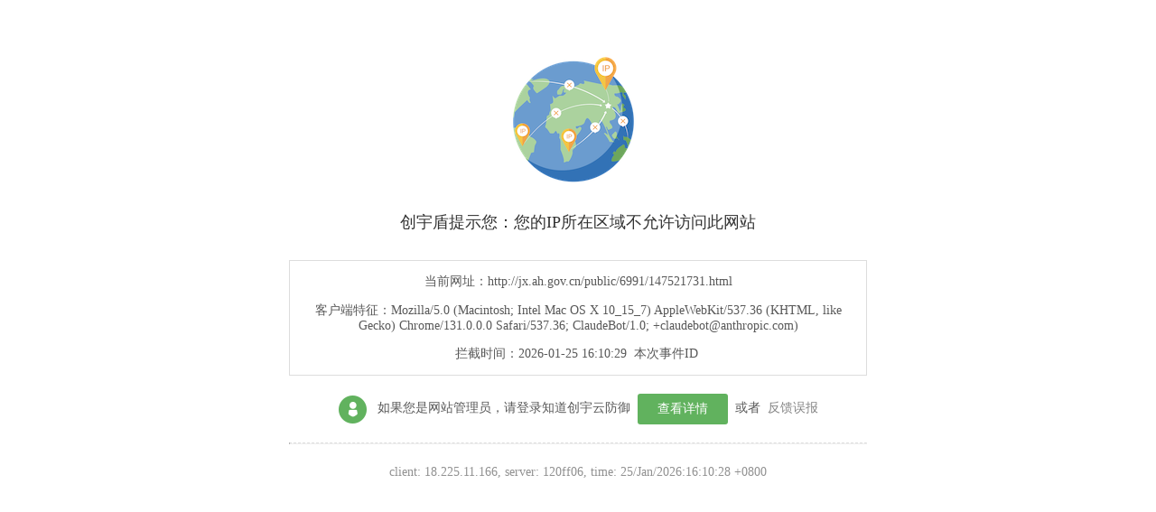

--- FILE ---
content_type: image/svg+xml
request_url: http://jx.ah.gov.cn/cdn-cgi/image/alt.svg
body_size: 871
content:
<?xml version="1.0" standalone="no"?><!DOCTYPE svg PUBLIC "-//W3C//DTD SVG 1.1//EN" "http://www.w3.org/Graphics/SVG/1.1/DTD/svg11.dtd"><svg t="1665545276807" class="icon" viewBox="0 0 1024 1024" version="1.1" xmlns="http://www.w3.org/2000/svg" p-id="5997" xmlns:xlink="http://www.w3.org/1999/xlink" width="200" height="200"><path d="M48 324.8S44.8 304 68.8 304H224S387.2 128 545.6 68.8h57.6v828.8H544s-180.8-68.8-320-236.8H65.6S48 660.8 48 640V324.8z" p-id="5998" fill="#ffffff"></path><path d="M700.8 209.6l139.2-121.6s86.4-14.4 75.2 60.8c-54.4 60.8-140.8 139.2-140.8 139.2s-102.4 25.6-73.6-78.4zM769.6 668.8l137.6 137.6s20.8 89.6-57.6 83.2c-67.2-52.8-156.8-137.6-156.8-137.6s-33.6-104 76.8-83.2z" p-id="5999" fill="#ffffff"></path><path d="M739.2 464s-9.6-40 38.4-40h176s41.6-9.6 41.6 40-8 57.6-40 57.6H760s-27.2 9.6-20.8-57.6z" p-id="6000" fill="#ffffff"></path></svg>